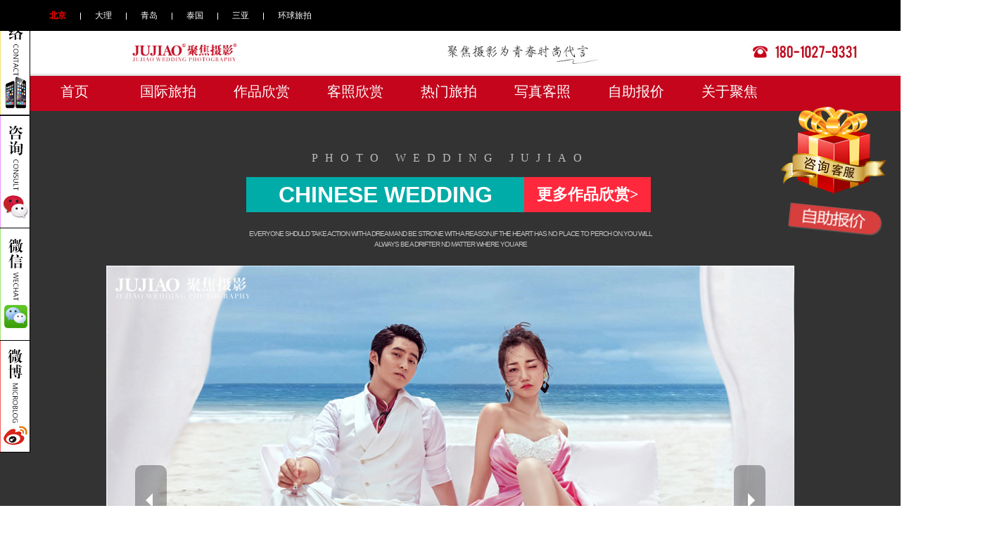

--- FILE ---
content_type: text/html; charset=utf-8
request_url: http://jujiaonet.com/shows/id/300.html
body_size: 4513
content:

<!DOCTYPE html PUBLIC "-//W3C//DTD XHTML 1.0 Transitional//EN" " http://www.w3.org/TR/xhtml1/DTD/xhtml1-transitional.dtd">
<html xmlns=" http://www.w3.org/1999/xhtml">
<html>
<head>
<script type="text/javascript">
function uaredirect(murl){
    try{
        if(document.getElementById("bdmark") != null) {
            return
        }
        var urlhash = window.location.hash;
        if(!urlhash.match("fromapp")){
            if((navigator.userAgent.match(/(iPhone|iPod|Android|ios|iPad)/i))){
                location.replace(murl);
            }
        }
    }catch(err){}
}
	uaredirect("http://m.jujiaonet.com/");
</script>
<meta charset="utf-8">
<meta http-equiv="Content-Type" content="text/html; charset=utf-8">
<link rel="shortcut icon" href="//www.jujiaonet.com/favicon.ico">
<title class="title"></title>
<meta name="Keywords" content="" />
<meta name="description" content="" />
</head>

<div class="left_hua">
	<li><a href="javascript:gs(&#39;qq&#39;);"><img src="/Public/img/left_1.png"></a></li>
	<li><a href="http://uclient.yunque360.com/frame.html?company_id=c9rqf6o5btbs" target="_blank"><img src="/Public/img/left_2.png"></a></li>
	<li><a href="javascript:gs(&#39;sj&#39;);"><img src="/Public/img/left_3.png"></a></li>
	<li><a href="http://weibo.com/jujiaosheying" target="_blank"><img src="/Public/img/left_4.png"></a></li>
</div>

<div class="quan_hei" id="qq">
	<div class="gs_qq1"></div>
</div>
<div class="quan_hei" id="sj" style="display: none;">
	<div class="gs_sj1"></div>
</div>

<link rel="stylesheet" type="text/css" rel="nofollow" href="/Public/css/style11.css?v=1"/>
<link rel="stylesheet" type="text/css" rel="nofollow" href="/Public/css/toubu.css?v=4"/>
<link rel="stylesheet" type="text/css" rel="nofollow" href="/Public/css/piaofu.css"/>
<script type="text/javascript" rel="nofollow" src="/Public/js/jquery-1.8.3.min.js"></script>
<script type="text/javascript" rel="nofollow" src="/Public/js/indexclasscom.js"></script>

<body>
<script>
    (function(y, un, q, u, e) {
        window[un] =
          window[un] ||
          function(y) {
            window[un].company_id = window[un].company_id || y;
            
          };
          u = document.createElement("script");
          u.src = q + "?v=" + new Date().getUTCDate();
          u.async = true;
          e = document.getElementsByTagName("script")[0];
          e.parentNode.insertBefore(u, e);
    })(window,"_YUNQUE","//dist.yunque360.com/bundle.js");
    _YUNQUE("c9rqf6o5btbs");
</script>
<!-- 礼包代码 -->
<style type="text/css">
.libao{
	position:fixed;
	width:150px;
	height:128px;
	 top:150px;
	 right:20px;
	 z-index:99999;
}
.huang{
	width: 150px;height: 50px;float: right;
	animation:move 3s 0s infinite;-webkit-animation:move 3s 0s infinite;
}
.huang img{width: 100%;}

@keyframes move{
    0%, 65%{ 
      -webkit-transform:rotate(0deg);
      transform:rotate(0deg);
    }
    70% {  
      -webkit-transform:rotate(6deg);
      transform:rotate(6deg);
    }
    75% {  
      -webkit-transform:rotate(-6deg);
      transform:rotate(-6deg);
    }
    80% {  
      -webkit-transform:rotate(6deg);
      transform:rotate(6deg);
    }
    85% {  
      -webkit-transform:rotate(-6deg);
      transform:rotate(-6deg);
    }
    90% {  
      -webkit-transform:rotate(6deg);
      transform:rotate(6deg);
    }
    95% {  
      -webkit-transform:rotate(-6deg);
      transform:rotate(-6deg);
    }
    100% {  
      -webkit-transform:rotate(0deg);
      transform:rotate(0deg);
    }
}

@-webkit-keyframes move{
    0%, 65%{ 
      -webkit-transform:rotate(0deg);
      transform:rotate(0deg);
    }
    70% {  
      -webkit-transform:rotate(6deg);
      transform:rotate(6deg);
    }
    75% {  
      -webkit-transform:rotate(-6deg);
      transform:rotate(-6deg);
    }
    80% {  
      -webkit-transform:rotate(6deg);
      transform:rotate(6deg);
    }
    85% {  
      -webkit-transform:rotate(-6deg);
      transform:rotate(-6deg);
    }
    90% {  
      -webkit-transform:rotate(6deg);
      transform:rotate(6deg);
    }
    95% {  
      -webkit-transform:rotate(-6deg);
      transform:rotate(-6deg);
    }
    100% {  
      -webkit-transform:rotate(0deg);
      transform:rotate(0deg);
    }
}

</style>
<!-- 晃动按钮 -->
<div class="libao">
	<a href="http://uclient.yunque360.com/frame.html?company_id=c9rqf6o5btbs" target="_blank">
		<img src="http://www.jujiaonet.com/Resources/images/libao.png" />
	</a>
	<br />
	<br />
	<div class="huang">
		<a href="http://www.jujiaonet.com/baojia.html" target="_blank">
			<img src="http://www.jujiaonet.com/Resources/images/baos.png" />
		</a>
	</div>
</div>

  <div class="div_a">
		<ul class="fr">
			<li class="mfzc"> 
					     <a href="http://www.jujiaonet.com" rel="nofollow" target="_blank" style="color:red;font-weight:800;">北京</a>
				  </li>
  				<li class="b_1"></li><li class="mfzc"> 
					     <a href="http://www.jujiaonet.com/dali/" rel="nofollow" target="_blank" >大理</a>
				  </li>
  				<li class="b_1"></li><li class="mfzc"> 
					     <a href="http://www.jujiaonet.com/qd/" rel="nofollow" target="_blank" >青岛</a>
				  </li>
  				<li class="b_1"></li><li class="mfzc"> 
					     <a href="http://www.jujiaonet.com/tg/" rel="nofollow" target="_blank" >泰国</a>
				  </li>
  				<li class="b_1"></li><li class="mfzc"> 
					     <a href="http://www.jujiaonet.com/sanya/" rel="nofollow" target="_blank" >三亚</a>
				  </li>
  				<li class="b_1"></li><li class="mfzc"> 
					     <a href="http://www.jujiaonet.com/lpzp" rel="nofollow" target="_blank" >环球旅拍</a>
				  </li>
  						</ul>
	</div>
  

  <div class="daohang">
      <li><a href="http://www.jujiaonet.com/"><img src="/Public/img/top1_01.jpg" alt=""/></a></li>
      <li><img src="/Public/img/top1_02.jpg" alt=""/></li>
      <li><img src="/Public/img/top1_03.jpg?v=2" alt=""/></li>
  </div>


<!-- 导航栏 -->
<div class="navbg" >
    <div class="col960">
        <ul id="navul" class="cl">
            <li class="navhome">
                <a href="/">首页</a>
            </li>
            <li class="navhome navs"><a href="javascript:;">国际旅拍</a>
            <ul>
                <li><a href="/lpzp/sid/3" target="_blank">泰国</a></li>
                <li><a href="/lpzp/sid/10" target="_blank">迪拜</a></li>
                <li><a href="/gjlpxq/1" target="_blank">巴厘岛</a></li><li><a href="/gjlpxq/2" target="_blank">土耳其</a></li><li><a href="/gjlpxq/3" target="_blank">法国巴黎</a></li><li><a href="/gjlpxq/4" target="_blank">罗马</a></li><li><a href="/gjlpxq/5" target="_blank">威尼斯</a></li><li><a href="/gjlpxq/6" target="_blank">佛罗伦萨</a></li><li><a href="/gjlpxq/7" target="_blank">布拉格</a></li><li><a href="/gjlpxq/8" target="_blank">梵蒂冈</a></li>            </ul>
            </li>
            <li class="navhome">
                <a href="http://www.jujiaonet.com/gddz">作品欣赏</a>
            </li>
            <li class="navhome">
                <a href="/photo">客照欣赏</a>
            </li>
            <li class="navhome navs">
                <a href="/lpzp">热门旅拍</a>
                <ul>
                <li><a href="/gddz/gid/7">北京</a></li>
                <li><a href="/lpzp/sid/2">三亚</a></li>
                <li><a href="/lpzp/sid/1">大理</a></li>
                <li><a href="/lpzp/sid/4">青岛</a></li>
                <li><a href="/lpzp/sid/6">更多网红地</a></li>
                </ul>
            </li>
            <li class="navhome">
                <a href="/photo/kid/6">写真客照</a>
            </li>
            <li class="navhome">
                <a href="/baojia">自助报价</a>
            </li>
            <!-- <li class="navhome">
                <a href="http://vr.fansoon.com/pano/JuJiaoSheYing3/index.html" target="_balnk">拍摄基地</a>
            </li> -->
            <li class="navhome">
                <a href="/gyjujiao">关于聚焦</a>
            </li>
        </ul>
    </div>
</div>


<script>
$(function(){
$("nav,.nvz").mouseenter(function(){
$(".nvz").slideDown();
})
$(".huan_1").mouseenter(function(){
$(".nvz").slideUp();
})

$(".haomat").hover(function(){
$(".haoma").show();
},function(){
$(".haoma").hide();
})

$("#qq,#sj").click(function(){
$(this).hide();
})

$(window).scroll(function(){
if($(document).scrollTop() > 300){
$(".tou_2").slideDown();
}else{
$(".tou_2").slideUp();
}
})
$(document).bind('contextmenu',function(e){
return false;
        });

})

function gs(tt){
$("#"+tt).show();
}


$(document).ready(function(){
  $(".navs").hover(function(ww){
      $(this).addClass('navmoon');
      $(this).find('ul').slideDown().addClass('navmoon');
  },function(){
    $(this).removeClass("navmoon");
    $(this).find('ul').stop(true,false).slideUp().removeClass("navmoon");
  });

});

</script>
<input type="hidden" id="zp_title" value="三亚作品">
<link rel="stylesheet" tye="text/css" href="/Public/css/style1.css" />
<link rel="stylesheet" tye="text/css" href="/Public/css/example.css?v=1" />
<body id="body">
	<div class="-private--nybt">
	<div class="nybt_warp" style="margin-top:40px;">
    	<i>PHOTO WEDDING JUJIAO</i>
        <h2>
            <span>chinese wedding</span>
            <span><a href="/lpzp">更多作品欣赏&gt;</a></span>
        </h2>
        <p>
        everyone shduld take action with a dream and be strone with a reason,if the heart has no place to
		perch on.you will always be a drifter nd matter where you are
        </p>
    </div>
</div>

	<div class="htmleaf-container">
		<div class="htmleaf-content bgcolor-3">
			<ul class="pgwSlideshow">
				<li><img src="/Public/Uploads/xilietu/o_1f4bcbc6cp8qo9sbvr20nc8n.jpg" alt="" data-description=""></li><li><img src="/Public/Uploads/xilietu/o_1f4bcbc6c1fv61nrt1efh1ou0ljvo.jpg" alt="" data-description=""></li><li><img src="/Public/Uploads/xilietu/o_1f4bcbc6cpclil2vhc1ev51qr0p.jpg" alt="" data-description=""></li><li><img src="/Public/Uploads/xilietu/o_1f4bcbc6c1ej21b6sipr4ok1h5jq.jpg" alt="" data-description=""></li><li><img src="/Public/Uploads/xilietu/o_1f4bcbc6cd04166t2f1q087br.jpg" alt="" data-description=""></li><li><img src="/Public/Uploads/xilietu/o_1f4bcbc6cmfj1tot6g46k9k7s.jpg" alt="" data-description=""></li><li><img src="/Public/Uploads/xilietu/o_1f4bcbc6coa3vne12881npp1h8nt.jpg" alt="" data-description=""></li><li><img src="/Public/Uploads/xilietu/o_1f4bcbc6c1o5kf4fgpd3731o5ou.jpg" alt="" data-description=""></li><li><img src="/Public/Uploads/xilietu/o_1f4bcbc6c1pgh1fdn1bj0gi01gd2v.jpg" alt="" data-description=""></li><li><img src="/Public/Uploads/xilietu/o_1f4bcbc6c1nhrfl614pv1jffmg710.jpg" alt="" data-description=""></li><li><img src="/Public/Uploads/xilietu/o_1f4bcbc6cf28ushvlfjs5abq11.jpg" alt="" data-description=""></li><li><img src="/Public/Uploads/xilietu/o_1f4bcbc6c1ie1nhl1hvh1he9u5r12.jpg" alt="" data-description=""></li><li><img src="/Public/Uploads/xilietu/o_1f4bcbc6ceujh5ikdp17ln1flp13.jpg" alt="" data-description=""></li><li><img src="/Public/Uploads/xilietu/o_1f4bcbc6c3717ok1sa91ueg1snr14.jpg" alt="" data-description=""></li><li><img src="/Public/Uploads/xilietu/o_1f4bcbc6c15je1kili6a19umhij15.jpg" alt="" data-description=""></li><li><img src="/Public/Uploads/xilietu/o_1f4bcbc6cjafm471vgf1qor1nhs16.jpg" alt="" data-description=""></li><li><img src="/Public/Uploads/xilietu/o_1f4bcbc6c1beftmfmgu7tpekh17.jpg" alt="" data-description=""></li>			</ul>
		</div>

	</div>
	
	<script type="text/javascript" src="/Public/js/pgwslideshow.min.js"></script>
	<script type="text/javascript">
		$(document).ready(function() {
		    $('.pgwSlideshow').pgwSlideshow({
		    	transitionEffect:'fading',
		    	autoSlide:true
		    });
		});
	</script>


<!-- 底部导航栏 -->
<!-- 导航栏 -->
<div class="navbg" >
    <div class="col960">
        <ul id="navul2" class="cl">
            <li class="navhome">
                <a href="/">首页</a>
            </li>
            <li class="navhome navs"><a href="javascript:;">国际旅拍</a>
            <ul>
                <li><a href="/lpzp/sid/3" target="_blank">泰国</a></li>
                <li><a href="/lpzp/sid/10" target="_blank">迪拜</a></li>
                <li><a href="/gjlpxq/1" target="_blank">巴厘岛</a></li><li><a href="/gjlpxq/2" target="_blank">土耳其</a></li><li><a href="/gjlpxq/3" target="_blank">法国巴黎</a></li><li><a href="/gjlpxq/4" target="_blank">罗马</a></li><li><a href="/gjlpxq/5" target="_blank">威尼斯</a></li><li><a href="/gjlpxq/6" target="_blank">佛罗伦萨</a></li><li><a href="/gjlpxq/7" target="_blank">布拉格</a></li><li><a href="/gjlpxq/8" target="_blank">梵蒂冈</a></li>            </ul>
            </li>
            <li class="navhome">
                <a href="/gddz.html">作品欣赏</a>
            </li>
            <li class="navhome">
                <a href="/photo.html">客照欣赏</a>
            </li>
            <li class="navhome navs">
                <a href="/lpzp.html">热门旅拍</a>
                <ul>
                <li><a href="/lpzp/sid/2">三亚</a></li>
                <li><a href="/lpzp/sid/1">大理</a></li>
                <li><a href="/lpzp/sid/4">青岛</a></li>
                <li><a href="/lpzp/sid/6">更多网红地</a></li>
                </ul>
            </li>
            <li class="navhome">
                <a href="/photo/sid/6">写真客照</a>
            </li>
            <li class="navhome">
                <a href="/baojia.html">自助报价</a>
            </li>
            <li class="navhome">
                <a href="http://vr.fansoon.com/pano/JuJiaoSheYing3/index.html" target="_balnk">拍摄基地</a>
            </li>
            <li class="navhome">
                <a href="javascript:;" onclick="backToTop();">返回顶部 &#8593;</a>
            </li>
        </ul>
    </div>
</div>


<script>

function backToTop() {
    $('html,body').animate({
        scrollTop: 0
    }, 800);
}

$(function(){
$("nav,.nvz").mouseenter(function(){
$(".nvz").slideDown();
})
$(".huan_1").mouseenter(function(){
$(".nvz").slideUp();
})

$(".haomat").hover(function(){
$(".haoma").show();
},function(){
$(".haoma").hide();
})

$("#qq,#sj").click(function(){
$(this).hide();
})

$(window).scroll(function(){
if($(document).scrollTop() > 300){
$(".tou_2").slideDown();
}else{
$(".tou_2").slideUp();
}
})
$(document).bind('contextmenu',function(e){
return false;
        });

})

function gs(tt){
$("#"+tt).show();
}


$(document).ready(function(){
  $(".navs").hover(function(){
    $(this).addClass('navmoon');
    $(this).find('ul').slideDown().addClass('navmoon');
  },function(){
    $(this).removeClass("navmoon");
    $(this).find('ul').stop(true,false).slideUp().removeClass("navmoon");
  });

});

</script>


<div class="bottom">
	<div class="bottom_1">
		<h2>郑重声明!</h2>
		<h5>SOLEMNLY DECLARE</h5>
		<h4>版权声明</h4>
		<p>本网站所展示的作品均来自聚焦摄影真实客户或自主研发及合作作品，并经由客户本人或合作商
		同意在聚焦摄影官方网站进行发表，未经书面允许不得转载或用于任何商业用途，违者必究！</p>
		<h4>品牌声明</h4>
		<p>对于各种山寨版“聚焦XX摄影”谎称与聚焦是同一家属欺骗消费者行为，与配以低价蒙骗顾客消费，并出现
		怠慢顾客，强制消费，产品质量等等严重问题，在此请广大客户认准聚焦摄影官网网站</p>
	</div>
	<div class="bottom_2">
		<h2>客服电话</h2>
		<h2>180-1027-9331</h2>
		<a href="http://uclient.yunque360.com/frame.html?company_id=c9rqf6o5btbs" target="_blank">在线咨询</a>
		<p style="margin-top:50px;">北京总店</p>
		<p>北京市丰台区五圈路诺德中心3期19号楼</p>
	</div>
	<div class="bottom_3">
		<li>
			<img src="/Public/img/weibo.jpg" alt="">
			<b>官方微博</b>
		</li>
		<li>
			<img src="/Public/img/weixin2.jpg" alt="">
			<b>官方微信</b>
		</li>
	</div>
	<hr>
	<div class="bottom_4">
		<h6 class="onw">Copyright©www.jujiaonet.com 聚焦摄影  All rights reseorved </h6>
		<h6><a href="http://beian.miit.gov.cn" style="color:#fff;">京ICP备12003622号-3</a></h6>
	</div>
</div>
<script>
var _hmt = _hmt || [];
(function() {
  var hm = document.createElement("script");
  hm.src = "https://hm.baidu.com/hm.js?9f47392bebe6d9603b74add5e1e5a477";
  var s = document.getElementsByTagName("script")[0]; 
  s.parentNode.insertBefore(hm, s);
})();
</script>
<script>
var _hmt = _hmt || [];
(function() {
  var hm = document.createElement("script");
  hm.src = "https://hm.baidu.com/hm.js?0d1e0f2d8e20ed4445df4eae3dcc0c8c";
  var s = document.getElementsByTagName("script")[0]; 
  s.parentNode.insertBefore(hm, s);
})();
</script>

</body>
</html>
<div style="display:none"><script src="https://s19.cnzz.com/z_stat.php?id=1262705712&web_id=1262705712" language="JavaScript"></script></div>

</body>
</html>
<script type="text/javascript">
	window.onload = function(){
        var tit = $('#zp_title').val();
        $('.title').text(tit+'高端定制作品欣赏-北京聚焦摄影');
    } 
</script>

--- FILE ---
content_type: text/css
request_url: http://jujiaonet.com/Public/css/style1.css
body_size: 1392
content:
@charset "utf-8";

body>div{margin:0 auto}
/*div {text-align:left}*/
a img {border:0}
body { color: #333; font: 12px "微软雅黑"; }
ul, ol, li {list-style-type:none;vertical-align:0}
.clear{height:0; overflow:hidden; clear:both}
.button {display: inline-block;zoom: 1; *display: inline;vertical-align: baseline;margin: 0 2px;outline: none;cursor: pointer;text-align: center;text-decoration: none;font: 14px/100% Arial, Helvetica, sans-serif;padding:0.25em 0.6em 0.3em;text-shadow: 0 1px 1px rgba(0,0,0,.3);-webkit-border-radius: .5em; -moz-border-radius: .5em;border-radius: .5em;-webkit-box-shadow: 0 1px 2px rgba(0,0,0,.2);-moz-box-shadow: 0 1px 2px rgba(0,0,0,.2);box-shadow: 0 1px 2px rgba(0,0,0,.2);
}
.red {color: #faddde;border: solid 1px #980c10;background: #d81b21;background: -webkit-gradient(linear, left top, left bottom, from(#ed1c24), to(#A51715));background: -moz-linear-gradient(top,  #ed1c24,  #A51715);filter:  progid:DXImageTransform.Microsoft.gradient(startColorstr='#ed1c24', endColorstr='#aa1317');
}
.red:hover { background: #b61318; background: -webkit-gradient(linear, left top, left bottom, from(#c9151b), to(#a11115)); background: -moz-linear-gradient(top,  #c9151b,  #a11115); filter:  progid:DXImageTransform.Microsoft.gradient(startColorstr='#c9151b', endColorstr='#a11115'); color:#fff;}
.red:active {color: #de898c;background: -webkit-gradient(linear, left top, left bottom, from(#aa1317), to(#ed1c24));background: -moz-linear-gradient(top,  #aa1317,  #ed1c24);filter:  progid:DXImageTransform.Microsoft.gradient(startColorstr='#aa1317', endColorstr='#ed1c24');}
.cor_bs,.cor_bs:hover{color:#ffffff;}
.keBody{background:url(../images/bodyBg.jpg) repeat #333;}
.keTitle{height:100px; line-height:100px; font-size:30px; font-family:'微软雅黑'; color:#FFF; text-align:center; background:url(../images/bodyBg3.jpg) repeat-x bottom left; font-weight:normal}
.kePublic{background:#FFF; padding:50px;}
.keBottom{color:#FFF; padding-top:25px; line-height:28px; text-align:center; font-family:'微软雅黑'; background:url(../images/bodyBg2.jpg) repeat-x top left; padding-bottom:25px}
.keTxtP{font-size:16px; color:#ffffff;}
.keUrl{color:#FFF; font-size:30px;}
.keUrl:hover{ text-decoration: underline; color: #FFF; }
.mKeBanner,.mKeBanner div{text-align:center;}
/*科e互联特效基本框架CSS结束，应用特效时，以上样式可删除*/
/* 效果CSS开始 */
#focus_Box{position:relative;width:710px;height:308px;margin:20px auto;top: 50px;left: -120px;}
#focus_Box ul{position:relative;width:710px;height:308px}
#focus_Box li{z-index:10000000;position:absolute;background:#787878;top:146px;cursor:pointer;left:377px;border-radius:4px;box-shadow:1px 1px 12px rgba(200, 200, 200, 1)}
#focus_Box li img{width:100%;background:url(images/loading.gif) no-repeat center 50%;height:100%;vertical-align:top}
#focus_Box .prev1,#focus_Box .next1{display:block;z-index:100;overflow:hidden;cursor:pointer;position:absolute;width:52px;height:115px;top:166px;}
#focus_Box .prev1{background:url(../img/arr.png) left bottom no-repeat;left:-70px}
#focus_Box .next1{background:url(../img/arrows1.png) right bottom no-repeat;right:-330px} 
#focus_Box a.imgs-scroll-btn{display:block;position:absolute;z-index:110;top:7px;right:15px;width:51px;height:23px;overflow:hidden;background:url(../images/share-btn.png) no-repeat;text-indent:-999px;}
/* 效果CSS结束 */


--- FILE ---
content_type: text/css
request_url: http://jujiaonet.com/Public/css/example.css?v=1
body_size: 2767
content:
#part3{background:#fff; min-height: 400px;}
/*--------------------------------*/
.sHoverItem{width: 290px; height: 440px;  margin:38px 12px; float: left; font-family: "arial";}
.sIntro{background-color: rgba(235,137,112,0.5); text-align: center; font-family: "arial";}
.container{width: 1570px; margin: 20px auto; }
.sHoverItem img{height:440px; width:290px;}
.sIntro h2{font-family: "arial"; font-size:36px; text-align: center; color: #FFF; border-bottom: 1px dashed #fff;margin:20px 20px; padding:10px;}
.sIntro p{font-size:14px; text-align: center; color: #FFF; margin:0px 10px; padding: 10px; color: #438199;}
.sIntro button{font-family: "arial"; font-size:16px; color: white;  background-color: #0AB5DA; border:none; border-radius: 10px; padding:4px 10px; }
.nei_title{margin: 40px; color: #000}
.nei_title h1{font-size: 50px;font-weight: normal;}
.nei_title h2{font-size: 60px;line-height: 60px;}
.nei_title h3{font-size: 30px;font-weight: normal;}
/*高端分类*/
.boxe{max-width:1920px;min-width:1000px;}
.tab_menu{overflow:hidden;width: 1545px;margin: 0 auto;}
.tab_menu li{float:left;height:85px;}
.tab_menu li a{color:#717070;text-decoration:none;display: block;height: 45px;border-right: 1px solid #aaa;border-top: 10px solid #9a9fab;line-height: 50px;font-size: 20px;}
.tab_menu li:last-child a{border-right:none; }
.tab_menu .on a{color:#de0505;border-top: 10px solid #de0505;}
.tab_menu li a:hover{color:#de0505;border-top: 10px solid #de0505;}


/*分页*/
div.flickr{padding:45px;margin:3px;text-align:center;font-size:20px;line-height: 90px;clear: both;}
div.flickr a{padding:2px 6px;background-position:50% bottom;color:#666;margin:0 3px 0 0;text-decoration:none;}
div.flickr a:hover{color:#DD0400;}
div.meneame a:active{border:#000 1px solid;background-image:none;color:#fff;background-color:#0061de}
div.flickr span.current{padding:2px 6px;font-weight:bold;color:#DD0400;margin:0 3px 0 0;}
div.flickr span.disabled{padding:2px 6px;color:#DD0400;margin:0 3px 0 0;}

@media screen and (max-width: 1620px){
	.container{width: 1260px; height: 636px; margin: 20px auto; }
	.sHoverItem{width: 220px; height: 334px;  margin:38px 16px; float: left; font-family: "arial";}
	.sHoverItem img{width:220px;height:334px;}
    .tab_menu {max-width: 1300px;}
}

@media screen and (max-width: 1300px){
	.container{width: 1100px; height: 636px; margin: 20px auto; }
	.sHoverItem{width: 168px; height: 255px;  margin:20px 8px; float: left; font-family: "arial";}
	.sHoverItem img{width:168px;height:255px;}
	.nei_title{margin-top: 60px; color: #000}
	.nei_title h1{font-size: 40px;font-weight: normal;}
	.nei_title h2{font-size: 50px;line-height: 50px;}
	.nei_title h3{font-size: 25px;font-weight: normal;}
    .tab_menu {max-width: 1200px;}
}

/*鼠标移过图片放大*/
.container > div:hover > a > img {
  transform: scale(1.05, 1.05);
  transition: .3s transform;
}

/*高端详情页*/
.fa:after,.fa:before {
    -webkit-box-sizing: border-box;
    -moz-box-sizing: border-box;
    box-sizing: border-box;
    line-height: 40px;
}
.-private--nybt {
    width: 100%;
    height: auto;
    overflow: hidden;
    background: #333;
}
.-private--nybt .nybt_warp {
    width: 1200px;
    height: auto;
    margin: 0 auto;
    text-align: center;
}
.-private--nybt .nybt_warp i {
    display: block;
    font-family: Impact;
    font-size: 16px;
    color: #bcbcbc;
    letter-spacing: 10px;
    padding: 18px 0;
}
.-private--nybt .nybt_warp h2 {
    width: 580px;
    height: auto;
    text-align: center;
    height: 50px;
    line-height: 50px;
    margin: 0 auto;
}
.-private--nybt .nybt_warp h2 span {
    display: inline-block;
    height: 50px;
    float: left;
}
.-private--nybt .nybt_warp h2 span:nth-child(1) {
    width: 395px;
    background: #00aca8;
    font-family: Arial, Helvetica, sans-serif;
    font-weight: bold;
    font-size: 32px;
    color: #fff;
    text-transform: uppercase;
}
.-private--nybt .nybt_warp h2 span:nth-child(2) {
    width: 180px;
    background: #ff283d;
    font-family: 微软雅黑;
    font-size: 22px;
    color: #fff;
    position: relative;
}
.-private--nybt .nybt_warp h2 span a{
    color: #fff;
}
.-private--nybt .nybt_warp h2 span a:hover{
    color: #edff00;
}
.-private--nybt .nybt_warp p {
    font-family: Verdana, Geneva, sans-serif;
    font-size: 10px;
    color: #c2c2c2;
    text-transform: uppercase;
    width: 582px;
    margin: 0 auto;
    height: auto;
    line-height: 15px;
    padding: 23px 0;
    letter-spacing: -1px;
}
.-private--chinadetail {
    width: 100%;
    height: auto;
    overflow: hidden;
}
.-private--chinadetail .chinadetail_warp {
    width: 1200px;
    height: auto;
    margin: 0 auto;
}
.-private--chinadetail .chinadetail_warp .china_bt {
    width: 100%;
    overflow: hidden;
    background: #f2f2f2;
}
.-private--chinadetail .chinadetail_warp .photo {
    width: 100%;
    height: auto;
    overflow: hidden;
    margin-top: 52px;
}
.-private--chinadetail .chinadetail_warp .china_bt h2 {
    float: left;
}
.-private--chinadetail .chinadetail_warp .china_bt h2 img {
    display: block;
    width: 200px;
    margin: 0;
}
.-private--chinadetail .chinadetail_warp .china_bt h3 {
    padding-left: 30px;
    width: 970px;
    padding-top: 26px;
    float: left;
    position: relative;
    text-align: left;
}
.-private--chinadetail .chinadetail_warp .china_bt h3 span {
    display: block;
    font-family: Arial, Helvetica, sans-serif;
    font-size: 14px;
    color: #666;
    margin-bottom: 28px;
}
.-private--chinadetail .chinadetail_warp .china_bt h3 b {
    font-family: 微软雅黑;
    display: block;
    font-size: 28px;
    color: #00aca8;
    font-weight: lighter;
}
.-private--chinadetail .chinadetail_warp .china_bt h3 p {
    font-family: Arial, Helvetica, sans-serif;
    font-size: 16px;
    color: #666;
    line-height: 25px;
}
.-private--chinadetail .chinadetail_warp .china_bt h3 p {
    font-family: Arial, Helvetica, sans-serif;
    font-size: 16px;
    color: #666;
    line-height: 25px;
}
.-private--chinadetail .chinadetail_warp .china_bt h3 em {
    font-family: 微软雅黑;
    font-size: 14px;
    color: #666;
    line-height: 20px;
    margin-top: 24px;
    display: block;
}
.-private--chinadetail .chinadetail_warp .china_bt h3 strong {
    display: block;
    width: 143px;
    height: 66px;
    position: absolute;
    bottom: 101px;
    right: 57px;
}
.-private--chinadetail .chinadetail_warp .china_bt h3 p a {
    display: inline-block;
    font-family: 微软雅黑;
    font-size: 14px;
    color: #00aca8;
    padding-left: 40px;
}
.-private--chinadetail .chinadetail_warp .china_bt h3 strong a {
    display: block;
    width: 65px;
    height: 66px;
    text-align: center;
    line-height: 66px;
    font-family: Verdana, Geneva, sans-serif;
    font-size: 19px;
    font-weight: bold;
    text-transform: capitalize;
    color: #fff;
    background: #bcbcbc;
    float: left;
    margin-right: 13px;
}
.-private--chinadetail .chinadetail_warp .china_bt h3 strong a {
    display: block;
    width: 65px;
    height: 66px;
    text-align: center;
    line-height: 66px;
    font-family: Verdana, Geneva, sans-serif;
    font-size: 19px;
    font-weight: bold;
    text-transform: capitalize;
    color: #fff;
    background: #bcbcbc;
    float: left;
    margin-right: 13px;
}
.-private--chinadetail .chinadetail_warp .china_bt h3 strong a:nth-child(2n) {
    margin-right: 0;
}
.-private--chinadetail .chinadetail_warp .china_bt h3 strong a:hover {
    background: #00aca8;
}
.-private--chinadetail .chinadetail_warp .photo h2 {
    font-family: Arial, Helvetica, sans-serif;
    font-weight: bold;
    font-size: 28px;
    color: #00aca8;
}
.-private--chinadetail .chinadetail_warp .photo p {
    font-family: Cambria;
    font-weight: bold;
    font-size: 15px;
    color: #666;
}
.-private--chinadetail .chinadetail_warp .photo span {
    display: block;
    width: 100%;
    height: auto;
    margin-top: 24px;
    overflow: hidden;
}
.-private--chinadetail .chinadetail_warp .photo span a {
    display: block;
    float: left;
    border: 5px solid #e2e2e2;
    margin-right: 10px;
    margin-bottom: 10px;
}
.-private--chinadetail .chinadetail_warp .photo span a img {
    height: 85px;
    width: auto;
    display: block;
}

/*图片轮播*/

.htmleaf-container{width: 100%;padding-bottom: 100px;background: #333;}
.pgwSlideshow {
    width: 100%;
    display: none;
}

.pgwSlideshow a{
    color: #fff;
}

.pgwSlideshow .ps-current {
    text-align: center;
    position: relative;
    min-height: 630px;
    overflow: hidden;
}

.pgwSlideshow .ps-current > ul  > li {
    text-align: center;
    width: 100%;
    z-index: 1;
    opacity: 0;
    display: block;
}

.pgwSlideshow .ps-current > ul  > li img {
    display: block;
    max-width: 100%;
    max-height: 750px;
    margin: auto;
}

.pgwSlideshow .ps-caption {
    background: rgba(0, 0, 0, 0.5);
    filter:  progid:DXImageTransform.Microsoft.gradient(GradientType=0,startColorstr='#99000000', endColorstr='#99000000');
    -ms-filter: "progid:DXImageTransform.Microsoft.gradient(GradientType=0,startColorstr='#99000000', endColorstr='#99000000')";
    text-align: left;
    font-size: 1rem;
    color: #fff;
    position: absolute;
    left: 0px;
    bottom: 0px;
    width: 100%;
    padding: 10px;
    display: none;
}

.pgwSlideshow .ps-caption span {
    padding: 7px;
    display: inline-block;
}

.pgwSlideshow .ps-list {
    /*border-top: 1px solid #555;
    box-shadow: 0 10px 10px -5px #333 inset;*/
    background: #555;
    overflow: hidden;
    position: relative;
    margin-top: 20px;
    padding: 0px 60px;
}

.pgwSlideshow .ps-list ul {
    position: relative;
    list-style: none;
    margin: 0;
    padding: 0;
    left: 0;
}

.pgwSlideshow .ps-list li {
    float: left;
}

.pgwSlideshow .ps-list li .ps-item {
    display: block;
    margin: 15px 8px;
    opacity: 0.6;
    filter: alpha(opacity=60);
}

.pgwSlideshow .ps-list li img {
    display: block;
    border: 1px solid #777;
    /*width: 80px;*/
    height: 80px;
}

.pgwSlideshow .ps-list li .ps-item.ps-selected {
    float: left;
    opacity: 1;
    border: 4px solid #c5051c;
    overflow: hidden;
}

.pgwSlideshow .ps-list li .ps-item.ps-selected img {
    margin: -4px;
}

.pgwSlideshow .ps-prevIcon {
    border-color:transparent #fff transparent;
    border-style: solid;
    border-width: 10px 10px 10px 0;
    display: block;
}

.pgwSlideshow .ps-nextIcon {
    border-color:transparent #fff transparent;
    border-style: solid;
    border-width: 10px 0 10px 10px;
    display: block;
}

.pgwSlideshow .ps-current .ps-prev {
    background: rgba(0, 0, 0, 0.3);
    filter:  progid:DXImageTransform.Microsoft.gradient(GradientType=0,startColorstr='#99000000', endColorstr='#99000000');
    -ms-filter: "progid:DXImageTransform.Microsoft.gradient(GradientType=0,startColorstr='#99000000', endColorstr='#99000000')";
    border-left: 0;
    border-radius: 10px;
    position: absolute;
    padding: 40px 20px 40px 15px;
    left: 15%;
    top: 45%;
    cursor: pointer;
}

.pgwSlideshow .ps-current .ps-next {
    background: rgba(0, 0, 0, 0.3);
    filter:  progid:DXImageTransform.Microsoft.gradient(GradientType=0,startColorstr='#99000000', endColorstr='#99000000');
    -ms-filter: "progid:DXImageTransform.Microsoft.gradient(GradientType=0,startColorstr='#99000000', endColorstr='#99000000')";
    border-right: 0;
    border-radius: 10px;
    position: absolute;
    padding: 40px 15px 40px 20px;
    right: 15%;
    top: 45%;
    cursor: pointer;
}

.pgwSlideshow .ps-list .ps-prev {
    background: rgba(0, 0, 0, 0.5);
    filter:  progid:DXImageTransform.Microsoft.gradient(GradientType=0,startColorstr='#bb000000', endColorstr='#bb000000');
    -ms-filter: "progid:DXImageTransform.Microsoft.gradient(GradientType=0,startColorstr='#bb000000', endColorstr='#bb000000')";
    border: 1px solid #777;
    border-left: 0;
    border-radius: 0 4px 4px 0;
    padding: 20px 15px 20px 12px;
    cursor: pointer;
    position: absolute;
    left: 0;
    top: 25px;
    z-index: 1000;
    display: none;
}

.pgwSlideshow .ps-list .ps-next {
    background: rgba(0, 0, 0, 0.5);
    filter:  progid:DXImageTransform.Microsoft.gradient(GradientType=0,startColorstr='#bb000000', endColorstr='#bb000000');
    -ms-filter: "progid:DXImageTransform.Microsoft.gradient(GradientType=0,startColorstr='#bb000000', endColorstr='#bb000000')";
    border: 1px solid #777;
    border-right: 0;
    border-radius: 4px 0 0 4px;
    padding: 20px 12px 20px 15px;
    cursor: pointer;
    position: absolute;
    right: 0;
    top: 25px;
    z-index: 1000;
    display: none;
}

/*
 * The media-queries are not used because IE8 doesn't support them.
 */
.pgwSlideshow.narrow .ps-list li img {
    width: 60px;
    height: 60px;
}

.pgwSlideshow.narrow .ps-current .ps-prev {
    padding: 15px 15px 15px 12px;
    top: 40%;
}

.pgwSlideshow.narrow .ps-current .ps-next {
    padding: 15px 12px 15px 15px;
    top: 40%;
}

.pgwSlideshow.narrow .ps-list .ps-prev {
    padding: 15px 12px 15px 10px;
    top: 20px;
}

.pgwSlideshow.narrow .ps-list .ps-next {
    padding: 15px 10px 15px 12px;
    top: 20px;
}

.pgwSlideshow.narrow .ps-caption {
    font-size: 0.8rem;
    padding: 8px;
}

@media screen and (max-width: 1500px){
.pgwSlideshow .ps-current > ul  > li img {
    max-height: 650px;
    min-height: 550px;
}
}
@media screen and (max-width: 1350px){
    .pgwSlideshow .ps-current > ul  > li img {
    max-height: 550px;
    min-height: 400px;
    }
}

--- FILE ---
content_type: text/css
request_url: http://jujiaonet.com/Public/css/toubu.css?v=4
body_size: 2200
content:
@charset "utf-8";
body, h1, h2, h3, h4, h5, h6, p, blockquote, pre, code, del, dfn, em, img, strong, dd, dl, dt, li, ol, ul, fieldset, form, label, button, input, table, caption, tbody, tfoot, thead, tr, th, td, menu {
	margin:0;
	padding:0;
	font-family: "微软雅黑";
}
body{text-align: center;}
*, *:before, *:after{ box-sizing: border-box;}
button::-moz-focus-inner, input::-moz-focus-inner {
border:0;padding:0;}
button, input[type="button"], input[type="reset"], input[type="submit"] {
	cursor:pointer;
	-webkit-appearance:button
}
input[type="search"] {
	-webkit-appearance:textfield;
	-webkit-box-sizing:content-box;
	-moz-box-sizing:content-box;
	box-sizing:content-box
}
input[type="search"]::-webkit-search-decoration {
-webkit-appearance:none
}

/*网站顶部城市导航栏*/
.div_a{background: #000;width: 100%;height: 44px;line-height: 44px;position: fixed;z-index: 100;top:0px;margin: 0px auto;min-width: 1180px;}
.fr a{color: #fff;}
.fr a:hover{color: #F6FF00;}
.fr{width: 1180px;margin: 0 auto;}
.fr li{float: left;font-size: 12px;}
.b_1{height: 10px;border-left: 1px solid #fff;margin-top: 18px;}
.mfzc{float: left;margin: 0 20px;}


.daohang{margin-top: 40px;width: 100%;min-width: 1400px;}
.daohang li{float: left;width:33.3%;}
.daohang img{width: 100%;}
/*新导航栏*/
a:link,a:visited{text-decoration:none;}
a:hover{text-decoration:underline;color:#08a5e0;text-decoration:none}
ul,ul li{list-style-type:none}
.cl{zoom:1}
.col960{width:1200px;margin:auto}
.navbg{height:50px;font-size: 20px; width:100%;background:#c5051c;box-shadow:1px 1px 7px #999;z-index:99;clear: both;}
#navul li{float:left;margin-right:1px;width:100px;height:50px;position:relative;text-align:center;line-height:45px}
#navul li.navhome{width:132px;text-align: center;}
#navul li a:link,#navul li a:visited{color:#fff}
#navul li ul{display:none;position:absolute;z-index:10000;top:50px;left:0px;background:rgba(0,0,0,0.5);border-bottom:0}
#navul li ul li{display:block;width:132px;float:none;margin-right:0;height:50px;position:relative;line-height:50px;font-size:15px;text-align: center;}
#navul li.navmoon{background:rgba(0,0,0,0.3);width:132px;height:50px;line-height:45px}
#navul li.navmoon a{color:#fff}
#navul li.navhome a:hover{color:#fcff00}
/*#navul li.navmoon ul{display:block}*/
#navul li.navmoon ul a{display:block;width:132px;height:50px;line-height:50px}
#navul li.navmoon ul a:hover{background:#0c85c1}

/*网站公用底部*/
.bottom{margin-top: 10px;width: 100%;background: #000;color: #fff;font:12px/180% Arial, Helvetica, sans-serif, "新宋体"}
.bottom h2{font-size: 32px;height: 40px; margin-top: 20px;}
.bottom h5{font-size: 14px;}
.bottom h4{font-size: 22px;color: #efd511;margin-top: 30px;}
.bottom p{margin-top: 10px;}
.bottom_1{width: 43%;float: left;padding: 30px 20px 30px 13%;text-align: left;}
.bottom_2{width: 25%;float: left;padding: 30px;text-align: left;}
.bottom_2 a {width: 225px;height: 45px;display: block;background: #c5051c;color: #fff;font-size: 26px;text-align: center;line-height: 45px;border-radius: 30px;margin-top: 15px;}
.bottom_2 a:hover {color: #f9ff00;}
.bottom_2 p {font-size: 20px;font-weight: 700;}
.bottom_3{width: 32%;float: left;padding:50px 0px;}
.bottom_3 li{float: left;width: 180px;}
.bottom_3 li b{ font-size: 22px;margin-top: 20px;display: block;}
.bottom hr{clear: both;width: 75%;margin: 0 auto;}
.bottom_4{padding-bottom: 25px;}
.bottom_4 h6{font-size: 14px;font-weight: normal;}
.bottom_4 .onw{margin-top: 20px;}

/*底下导航css*/
#navul2 li{float:left;margin-right:1px;width:100px;height:50px;position:relative;text-align:center;line-height:45px}
#navul2 li.navhome{width:132px;text-align: center;}
#navul2 li a:link,#navul2 li a:visited{color:#fff}
#navul2 li ul{display:none;position:absolute;z-index:10000;bottom: 50px;left:0px;background:rgba(0,0,0,0.8);border-bottom:0}
#navul2 li ul li{display:block;width:132px;float:none;margin-right:0;height:50px;position:relative;line-height:50px;font-size:15px;text-align: center;}
#navul2 li.navmoon{background:rgba(0,0,0,0.5);width:132px;height:50px;line-height:45px}
#navul2 li.navmoon a{color:#fff}
#navul2 li.navhome a:hover{color:#fcff00}
#navul2 li.navmoon ul a{display:block;width:132px;height:50px;line-height:50px}
#navul2 li.navmoon ul a:hover{background:#0c85c1}

/*旅拍板块*/
.head_bj .on, .head_bj .off{width: 100%;height: 100%;position: absolute;}
.head_bj .off{opacity: 0;}
.head_bj .gm-inner:hover .off{ opacity: 1;transform: translateY(-15px);}
.head_bj .on:hover{opacity: 0;transform: translateY(-15px);}
.head_bj .gm-tx-common{position: relative;overflow: hidden;width: 100%;height: 100%;}
/*._trans{
 	transition-duration: 0.1s;
    transition-timing-function: ease;
	-webkit-transition-duration: 0.1s;
    -webkit-transition-timing-function: ease;
    -moz-transition-duration: 0.1s;
    -moz-transition-timing-function: ease;
	-o-transition-duration: 0.1s;
    -o-transition-timing-function: ease;}*/
.cont{width:1400px;margin:0 auto;overflow: hidden;margin-top: 40px;}
.cont li{float: left;width:122px;height:150px;overflow:hidden;margin-left: 67px;}
.head_bj .wenben h4{font-size: 26px;font-weight: normal;line-height: 40px;}
.head_bj .wenben h5{font-size: 16px;font-weight: normal;}
.head_bj .wenben p{font-size: 15px;font-family: "微软雅黑"; font-weight: normal;line-height:28px;}
.wenben{margin-top:50px;}

.off2{opacity: 0}
.on2, .off2{width: 380px;height: 50px;position: absolute;text-align: left;font-size: 20px;color: #fff;line-height: 50px;}
.left_lp:hover .on2{opacity: 0;}
.left_lp:hover .off2{opacity: 1;color:#b60005;}

.left_lp2:hover .on2{opacity: 0;}
.left_lp2:hover .off2{opacity: 1;color:#b60005;}

.gm-box3:hover .on2{opacity: 0;}
.gm-box3:hover .off2{opacity: 1;color:#b60005;}

/*旅拍封面*/
.left_lp{width: 360px;height: 525px;background: #ab6fca;float: left;clear: both;}
.left_lp2{width: 380px;height: 260px;background: #ab6fca;float: left;margin-left: 5px;margin-bottom: 5px;}
.left_lp3{margin-top: 5px;}
.lp_tu{width: 1520px;height: 520px;margin: 0 auto;margin-top: 50px;}
.gm-box2{width:392px;height:58px;position:relative;left:0px;top:-50px;}
.gm-box3{width:392px;height:58px;position:relative;left:0px;top:-50px;}
.lp_feng{background:url(../img/lp_dian1.png) 0% 50% no-repeat scroll rgba(0,0,0,0);}
.lp_feng2{background:url(../img/lp_dian12.png) 0% 50% no-repeat scroll rgba(0,0,0,0);}
.lp_mian{background:url(../img/lp_dian.png) 50% 50% no-repeat scroll rgba(0,0,0,0);}
.lp_mian2{background:url(../img/lp_dian2.png) 50% 50% no-repeat scroll rgba(0,0,0,0);}




@media screen and (max-width: 1650px){

.cont{width:1250px;}
.cont li{margin-left: 50px;}
.lp_tu{width: 1316px;height: 465px;}
.left_lp{width: 310px;height: 453px;}
.left_lp2{width: 330px;height:224px;}
.on2, .off2{width: 330px;height: 50px;}
.lp_feng{background:url(../img/hd_hui.png) 0% 50% no-repeat scroll rgba(0,0,0,0);}
.lp_feng2{background:url(../img/hd_hui2.png) 0% 50% no-repeat scroll rgba(0,0,0,0);}
.lp_mian{background:url(../img/hd_duo.png) 50% 50% no-repeat scroll rgba(0,0,0,0);}
.lp_mian2{background:url(../img/hd_duo2.png) 50% 50% no-repeat scroll rgba(0,0,0,0);}
.lp_tu .left_lp .img_hei{height: 100.5%;}

}

@media screen and (max-width: 1450px){
.cont{width:1200px;}
.cont li{margin-left: 48px;}
}
@media screen and (max-width: 1400px){
	.gjlp_ul{height:415px;}
}
@media screen and (max-width: 1300px){

.cont{width:1050px;}
.cont li{margin-left: 25px;}
.lp_tu{width: 1080px;height: 360px;}
.left_lp{width: 250px;height: 365px;}
.left_lp2{width: 271px;height:180px;}
.on2, .off2{width: 271px;height: 50px;}
.lp_feng{background:url(../img/hd_hui3.png) 0% 50% no-repeat scroll rgba(0,0,0,0);}
.lp_feng2{background:url(../img/hd_hui4.png) 0% 50% no-repeat scroll rgba(0,0,0,0);}
.lp_mian{background:url(../img/hd_duo3.png) 50% 50% no-repeat scroll rgba(0,0,0,0);}
.lp_mian2{background:url(../img/hd_duo4.png) 50% 50% no-repeat scroll rgba(0,0,0,0);}
.lp_tu .left_lp .img_hei{height: 101%;}

}



--- FILE ---
content_type: text/css
request_url: http://jujiaonet.com/Public/css/piaofu.css
body_size: 665
content:
@charset "utf-8";
/* CSS Document */
body{margin:0px;padding:0px; width:100%; overflow-x:hidden; font-family:"微软雅黑";}

i{ display:block; font-style:normal;}
a{text-decoration:none; transition:all 0.5s; -o-transition:all 0.5s; -webkit-transition:all 0.5s; -moz-transition:all 0.5s; color:#000;}
.autoplay{text-decoration:none; transition:all 0.5s; -o-transition:all 0.5s; -webkit-transition:all 0.5s; -moz-transition:all 0.5s;}
ul,li{list-style:none;}
.x90{
transform:rotate(90deg);
-moz-transform:rotate(90deg);
-webkit-transform:rotate(90deg);
filter:progid:DXImageTransform.Microsoft.BasicImage(rotation=1);
}
a img{border:none;}
.wuxian{ display:none;}



.left_hua{width:45px; height:640px; position:fixed; left:0; top:45%; margin-top:-320px; z-index:9;}
.left_hua li{width:51px; height:160px; margin-left:-8px;transition:all 0.2s; -o-transition:all 0.2s; -webkit-transition:all 0.2s; -moz-transition:all 0.2s;}
.left_hua li:hover{ margin-left:0;}

.right_hua{width:45px; height:640px; position:fixed; right:0; top:50%; margin-top:-320px; z-index:9;}
.right_hua li{width:51px; height:160px; margin-left:3px;transition:all 0.2s; -o-transition:all 0.2s; -webkit-transition:all 0.2s; -moz-transition:all 0.2s;}
.right_hua li:hover{ margin-left:-5px;}

.quan_hei{ width:100%; height:100%; background:url(../img/tsbg.png) repeat; position:fixed; top:0; z-index:100; display:none;}
.gs_qq1{ width:900px; height:600px; position:relative; left:50%; top:50%; margin-left:-450px; margin-top:-300px; background:url(../img/t_qq.png) no-repeat center;}
.gs_sj1{ width:900px; height:600px; position:relative; left:50%; top:50%; margin-left:-450px; margin-top:-300px; background:url(../img/t_weixin.png) no-repeat center;}

.warp_about{ width:1152px; overflow:hidden;}
.warp_about img{ display:block;}


#LRfloater0{ display:none;}


--- FILE ---
content_type: application/javascript
request_url: http://jujiaonet.com/Public/js/indexclasscom.js
body_size: 444
content:
// indexclasscom.js

	$(window).ready(function(){
	//站点下拉
	$(".wdjd5").mouseover(function(){
	 	$(".wdjd4").show();
	}),
	$(".wdjd5").mouseout(function(){
	 	$(".wdjd4").hide();
	});
	$(".wdjd4").mouseover(function(){
	 	$(".wdjd4").show();
	}),
	$(".wdjd4").mouseout(function(){
	 	$(".wdjd4").hide();
	});
	//聚焦旗下下拉
	$(".wdjd3").mouseover(function(){
	 	$(".wdjd2").show();
	}),
	$(".wdjd3").mouseout(function(){
	 	$(".wdjd2").hide();
	});
	$(".wdjd2").mouseover(function(){
	 	$(".wdjd2").show();
	}),
	$(".wdjd2").mouseout(function(){
	 	$(".wdjd2").hide();
	});

	//登录注册弹窗
	$('.theme-login').click(function(){
		$('.theme-popover-mask').fadeIn(100);
		$('.theme-popover').slideDown(200);
	})
	$('.theme-login1').click(function(){
		$('.theme-popover-mask').fadeIn(100);
		$('.theme-popovers').slideDown(200);
	})
	$('.theme-loginh').click(function(){
		$('.theme-popover-mask').fadeIn(100);
		$('.theme-popoverh').slideDown(200);
	})
	$('.close').click(function(){
		$('.theme-popover-mask').fadeOut(100);
		$('.theme-popover,.theme-popovers,.theme-popoverh').slideUp(200);
		$(".theme-popover").css({"-webkit-animation":""});
		$(".theme-popovers").css({"-webkit-animation":""});	
		$(".theme-popoverh").css({"-webkit-animation":""});	
	});
	$("#aaa").click(function (){
		$(".theme-popover").css({"-webkit-animation":"rota 1s linear","-webkit-animation-fill-mode":"forwards","display":"none"});
		$(".theme-popovers").css({"-webkit-animation":"rot 1s linear","-webkit-animation-fill-mode":"forwards","display":"block"});
	});


}); //function--end